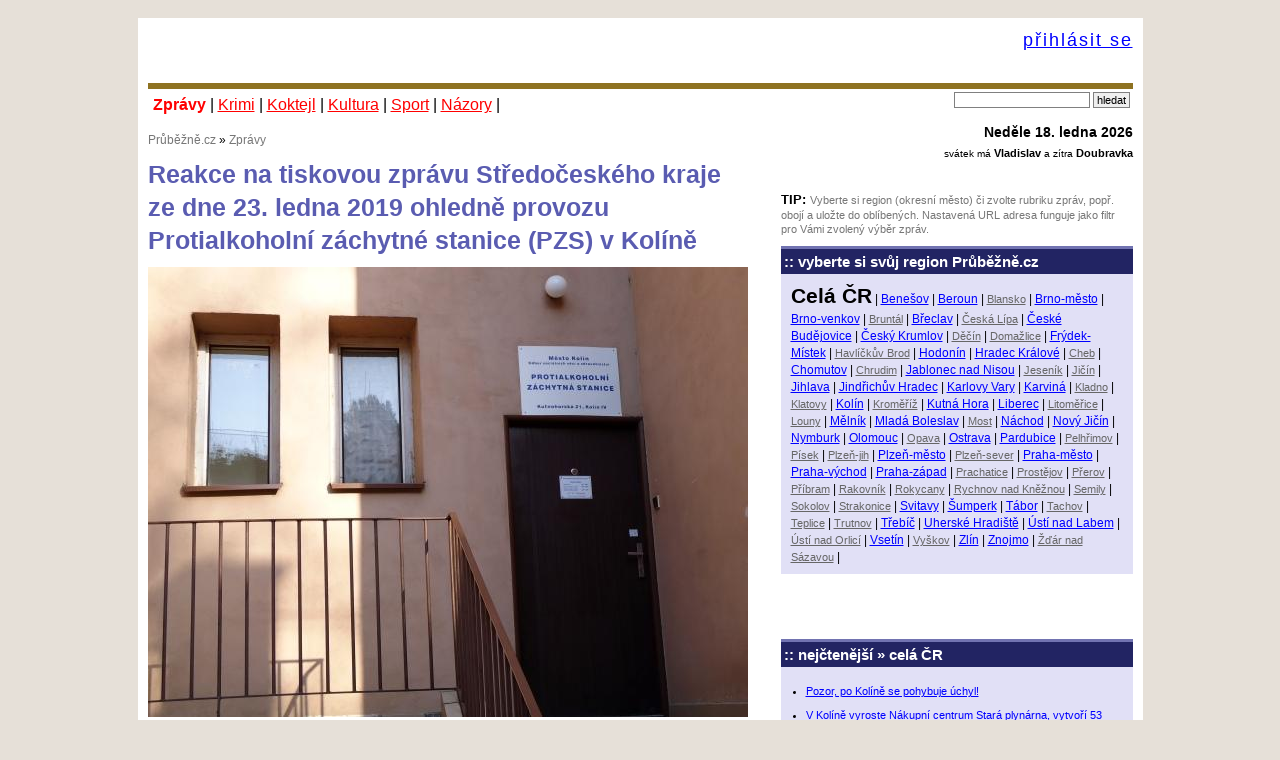

--- FILE ---
content_type: text/html; charset=UTF-8
request_url: http://www.prubezne.cz/zpravy/archiv/50/
body_size: 8820
content:





<!DOCTYPE HTML PUBLIC "-//W3C//DTD HTML 4.01//EN" "http://www.w3.org/TR/html4/strict.dtd">
<html>
<head>
<meta http-equiv="Content-Type" content="text/html; charset=utf-8">
<meta name="author" content="Průběžně.cz">
<meta name="description" content="Regionální zprávy">
<meta name="keywords" content="zprávy,zpravodajství,města,obce,okres,kraj,Česká republika,ČR">
<meta name="robots" content="all,follow">
<title>Průběžně.cz :: regionální zpravodajství</title>
<script src="/js/jquery-3.1.1.min.js"></script>
<script src="/lightbox2/dist/js/lightbox.min.js"></script>
<script src="/js/main.js"></script>
<link rel="image_src" href="http://www.prubezne.cz/pic/pp.jpg">
<link rel="shortcut icon" type="image/x-icon" href="/favicon.ico">
<link href="/lightbox2/dist/css/lightbox.min.css" rel="stylesheet">
<link rel="stylesheet" type="text/css" href="/style.css">
</head>

<body>

 <!-- start: Google Analytics -->
 <script>
  (function(i,s,o,g,r,a,m){i['GoogleAnalyticsObject']=r;i[r]=i[r]||function(){
  (i[r].q=i[r].q||[]).push(arguments)},i[r].l=1*new Date();a=s.createElement(o),
  m=s.getElementsByTagName(o)[0];a.async=1;a.src=g;m.parentNode.insertBefore(a,m)
  })(window,document,'script','//www.google-analytics.com/analytics.js','ga');
  ga('create', 'UA-43680933-1', 'prubezne.cz');
  ga('send', 'pageview');
 </script>
 <!-- konec: Google Analytics -->
 
 
 <!-- start: facebook -->
 <!--div id="fb-root"></div-->
 <script>(function(d, s, id) {
 var js, fjs = d.getElementsByTagName(s)[0];
 if (d.getElementById(id)) return;
 js = d.createElement(s); js.id = id;
 js.src = "//connect.facebook.net/cs_CZ/all.js#xfbml=1";
 fjs.parentNode.insertBefore(js, fjs);
 }(document, 'script', 'facebook-jssdk'));</script>
 <!-- konec: facebook -->

<div id="main-blok">

<div id="kleste">

<!-- start: pozvanka nebo reklama -->
<!--div id="reklama-head">
 <div class="nadpis">:: reklama</div>
 <div id="reklama-head-polozky"><a href="http://www.kolinaci.cz/stranka/4-volebni-kandidati.html" onclick="window.open(this.href); return false"><img src="http://media.prubezne.cz/reklama/kolinaci_head.jpg" alt=":: reklama"  title=":: reklama"></a></div>
</div>
<div id="banner-head"><a href=""><img src="/pic/prouzek150m3.jpg"></a></div>
<div id="banner-head"><a href=""><img src="/pic/prouzek150m3.jpg"></a></div-->
<!-- konec: pozvanka nebo reklama -->
<!--div id="banner-head"><a href=""><img src="/pic/horniprouzek.png"></a></div-->
<div id="head">
 <div class="blok-vlevo">
     <!--div><img src="/logo_okres.php?lo=" alt=""></div-->
    <div><a href="http://www.prubezne.cz"><img src="/logo.php" alt="Průběžně.cz :: regionální zpravodajství"></a></div>
 </div>
 <div class="blok-vpravo">
  <div id="registrace"><a href="https://redakce.prubezne.cz">přihlásit se</a></div>
  <!--div><a href="https://redakce.prubezne.cz"><img src="/logo_motto.php" alt=""></a></div-->
 </div>
</div>

<div class="clear">&nbsp;</div>



<!-- start: tělo -->
<div id="telo">

 <div class="lista-horni"><div class="menu-zpravy"><span class="aktivni"><a href="/zpravy/"><strong>Zprávy</strong></a></span> | <a href="/krimi/">Krimi</a> | <a href="/koktejl/">Koktejl</a> | <a href="/kultura/">Kultura</a> | <a href="/sport/">Sport</a> | <a href="/nazory/">Názory</a> | </div><div class="form-hledej"><form method="post" enctype="multipart/form-data" action="/hledej/"><input type="text" name="fraze" value="">&nbsp;<input type="submit" value="hledat"></form></div></div>
 
 <div class="clear"></div> 
 
 <!-- start: levý sloupek -->
 <div class="sloupek-levy">
 
  <div id="uvod"><a href="http://www.prubezne.cz"><span class="hlavni">Průběžně.cz</span></a> &raquo; <a href="http://www.prubezne.cz/zpravy/"><span class="rubrika">Zprávy</span></a></div> 
  <!--div id="pripojit-se"><a href=""><div>Pište zprávy ze svého okolí, které dobře znáte!</div><!--div>Zaujalo Vás něco? Bude to zajímat i ostatní! Přidejte se k nám a registrujte se do zpravodajské sítě Průběžně.cz!</div--><!--div>ZNÁTE SVŮJ REGION?<br>PAK I VY SE PŘIPOJTE A PŘISPÍVEJTE!</div></a></div-->
  
    
  
 
  
  <div class="zprava-uvodni">
<h2><a href="http://kolin.prubezne.cz/zpravy/2071-reakce-na-tiskovou-zprvu-stedoeskho-kraje-ze-dne-23-ledna-2019-ohledn-provozu-protialkoholn-zchytn-stanice-pzs-v-koln.html">Reakce na tiskovou zprávu Středočeského kraje ze dne 23. ledna 2019 ohledně provozu Protialkoholní záchytné stanice (PZS) v Kolíně</a></h2>
<div><a href="http://kolin.prubezne.cz/zpravy/2071-reakce-na-tiskovou-zprvu-stedoeskho-kraje-ze-dne-23-ledna-2019-ohledn-provozu-protialkoholn-zchytn-stanice-pzs-v-koln.html"><img class="titulni-foto" src="http://media.prubezne.cz/foto/1/2071_1.jpg" alt="FOTO: Martin Prokop" title="FOTO: Martin Prokop"></a></div>
<div class="text"><strong>Kolín</strong> <span title="1086">-</span> Radní pro oblast bezpečnosti a zdravotnictví JUDr. Robert Bezděk nemluví pravdu, když obviňuje město Kolín z laxního přístupu ve věci ru�...&nbsp;<a href="http://kolin.prubezne.cz/zpravy/2071-reakce-na-tiskovou-zprvu-stedoeskho-kraje-ze-dne-23-ledna-2019-ohledn-provozu-protialkoholn-zchytn-stanice-pzs-v-koln.html"><span class="cist">celý článek</span></a></div>
<div class="oddelovac">&nbsp;</div>
</div>
<div>

<div class="nadpis">:: reklama</div>
<div id="reklama-head-polozky"><a href="https://hnutiprozivot.cz/nesoudime-pomahame" onclick="window.open(this.href); return false"><img src="http://media.prubezne.cz/reklama/nesoudime_pomahame_600x75.png" alt=":: reklama"  title=":: reklama"></a></div>

<!-- Kontextová reklama Sklik -->
<!--div id="sklikReklama_61291"></div-->
<!--script>
	var sklikData = { elm: "sklikReklama_61291", zoneId: "61291", w: 600, h: 190 };
</script-->
<!--script src="//c.imedia.cz/js/script.js"></script-->

<div>&nbsp;</div>

<div class="uvodni-mini-sloupek-levy">
<div class="zprava">
<h3><a href="http://kolin.prubezne.cz/zpravy/2068-dal-semestr-virtuln-univerzity-tetho-vku-v-koln-s-novmi-kurzy-pro-seniory.html">Další semestr Virtuální Univerzity třetího věku v Kolíně s novými kurzy pro seniory</a></h3>
<div class="titulka"><a href="http://kolin.prubezne.cz/zpravy/2068-dal-semestr-virtuln-univerzity-tetho-vku-v-koln-s-novmi-kurzy-pro-seniory.html"><img class="titulni-foto" width="120" height="80" src="http://media.prubezne.cz/foto/57/2068_1_n.jpg" alt="" title=""></a></div>
<div class="anotace">
<div class="text"><strong>Kolín</strong> <span title="915">-</span> Městská knihovna Kolín se svým portfoliem služeb pokračuje v org...&nbsp;<a href="http://kolin.prubezne.cz/zpravy/2068-dal-semestr-virtuln-univerzity-tetho-vku-v-koln-s-novmi-kurzy-pro-seniory.html"><span class="cist">celý článek</span></a></div>
</div>
<div class="clear"></div>
<div class="oddelovac">&nbsp;</div>
</div>
<div class="zprava">
<h3><a href="http://kolin.prubezne.cz/zpravy/2064-bc-koln-i-letos-pod-vnon-charitativn-maraton.html">BC Kolín i letos pořádá Vánoční charitativní MARATON</a></h3>
<div class="titulka"><a href="http://kolin.prubezne.cz/zpravy/2064-bc-koln-i-letos-pod-vnon-charitativn-maraton.html"><img class="titulni-foto" width="120" height="86" src="http://media.prubezne.cz/foto/1/2064_1_n.jpg" alt="" title=""></a></div>
<div class="anotace">
<div class="text"><strong>Kolín</strong> <span title="1054">-</span> Tradiční akcí našeho klubu je Vánoční basketbalový maraton, kt...&nbsp;<a href="http://kolin.prubezne.cz/zpravy/2064-bc-koln-i-letos-pod-vnon-charitativn-maraton.html"><span class="cist">celý článek</span></a></div>
</div>
<div class="clear"></div>
<div class="oddelovac">&nbsp;</div>
</div>
<div class="zprava">
<h3><a href="http://kolin.prubezne.cz/zpravy/2057-skupina-psa-a-toyota-otvraj-novou-kapitolu-dlouhodob-spoluprce-v-evrop.html">Skupina PSA a Toyota otvírají novou kapitolu dlouhodobé spolupráce v Evropě</a></h3>
<div class="titulka"><a href="http://kolin.prubezne.cz/zpravy/2057-skupina-psa-a-toyota-otvraj-novou-kapitolu-dlouhodob-spoluprce-v-evrop.html"><img class="titulni-foto" width="120" height="90" src="http://media.prubezne.cz/foto/1/2057_1_n.jpg" alt="FOTO: Martin Prokop" title="FOTO: Martin Prokop"></a></div>
<div class="anotace">
<div class="text"><strong>Kolín</strong> <span title="1924">-</span> Skupina PSA bude dodávat Toyotě nový kompaktní van (C-Van). Toyota...&nbsp;<a href="http://kolin.prubezne.cz/zpravy/2057-skupina-psa-a-toyota-otvraj-novou-kapitolu-dlouhodob-spoluprce-v-evrop.html"><span class="cist">celý článek</span></a></div>
</div>
<div class="clear"></div>
<div class="oddelovac">&nbsp;</div>
</div>
<div class="zprava">
<h3><a href="http://kolin.prubezne.cz/zpravy/2051-aniansk-uiny-veer-poezie-si-michalem-nmcem.html">Anianské úžiny - večer poezie si Michalem Němcem</a></h3>
<div class="titulka"><a href="http://kolin.prubezne.cz/zpravy/2051-aniansk-uiny-veer-poezie-si-michalem-nmcem.html"><img class="titulni-foto" width="120" height="70" src="http://media.prubezne.cz/foto/74/2051_1_n.jpg" alt="" title=""></a></div>
<div class="anotace">
<div class="text"><strong>Kolín</strong> <span title="1443">-</span> Třetí večer poezie Michala Němce připravila na úterý 6. listopa...&nbsp;<a href="http://kolin.prubezne.cz/zpravy/2051-aniansk-uiny-veer-poezie-si-michalem-nmcem.html"><span class="cist">celý článek</span></a></div>
</div>
<div class="clear"></div>
<div class="oddelovac">&nbsp;</div>
</div>
<div class="zprava">
<h3><a href="http://kolin.prubezne.cz/zpravy/2048-oslavy-100-let-republiky-vobci-betany-i.html">OSLAVY 100 LET REPUBLIKY V OBCI BŘEŽANY I.</a></h3>
<div class="titulka"><a href="http://kolin.prubezne.cz/zpravy/2048-oslavy-100-let-republiky-vobci-betany-i.html"><img class="titulni-foto" width="120" height="68" src="http://media.prubezne.cz/foto/74/2048_1_n.jpg" alt="" title=""></a></div>
<div class="anotace">
<div class="text"><strong>Břežany I (okres Kolín)</strong> <span title="1481">-</span> Sté výročí vzniku republiky oslavili i v obci Břežany u Kolína....&nbsp;<a href="http://kolin.prubezne.cz/zpravy/2048-oslavy-100-let-republiky-vobci-betany-i.html"><span class="cist">celý článek</span></a></div>
</div>
<div class="clear"></div>
<div class="oddelovac">&nbsp;</div>
</div>
<div class="zprava">
<h3><a href="http://kolin.prubezne.cz/zpravy/2046-oslavy-28-jna-vobci-betany-i.html">OSLAVY 28. ŘÍJNA V OBCI BŘEŽANY I.</a></h3>
<div class="titulka"><a href="http://kolin.prubezne.cz/zpravy/2046-oslavy-28-jna-vobci-betany-i.html"><img class="titulni-foto" width="64" height="90" src="http://media.prubezne.cz/foto/74/2046_1_n.jpg" alt="" title=""></a></div>
<div class="anotace">
<div class="text"><strong>Břežany 1 (okres Kolín)</strong> <span title="1449">-</span> Kromě velkých oslav v Kolíně proběhne u Kolína ještě jedna men...&nbsp;<a href="http://kolin.prubezne.cz/zpravy/2046-oslavy-28-jna-vobci-betany-i.html"><span class="cist">celý článek</span></a></div>
</div>
<div class="clear"></div>
<div class="oddelovac">&nbsp;</div>
</div>
<div class="zprava">
<h3><a href="http://kolin.prubezne.cz/zpravy/2042-v-koln-probhl-epnkov-den.html">V Kolíně proběhl "Řepánkový den"</a></h3>
<div class="titulka"><a href="http://kolin.prubezne.cz/zpravy/2042-v-koln-probhl-epnkov-den.html"><img class="titulni-foto" width="120" height="68" src="http://media.prubezne.cz/foto/74/2042_1_n.jpg" alt="" title=""></a></div>
<div class="anotace">
<div class="text"><strong>Kolín</strong> <span title="1592">-</span> Diakonie Českobratrské církve evangelické v Kolíně připravila n...&nbsp;<a href="http://kolin.prubezne.cz/zpravy/2042-v-koln-probhl-epnkov-den.html"><span class="cist">celý článek</span></a></div>
</div>
<div class="clear"></div>
<div class="oddelovac">&nbsp;</div>
</div>
<div class="zprava">
<h3><a href="http://kolin.prubezne.cz/zpravy/2041-odstvka-pitn-vody-v-koln.html">Odstávka pitné vody v Kolíně</a></h3>
<div class="titulka"><a href="http://kolin.prubezne.cz/zpravy/2041-odstvka-pitn-vody-v-koln.html"><img class="titulni-foto" width="120" height="80" src="http://media.prubezne.cz/foto/74/2041_1_n.jpg" alt="" title=""></a></div>
<div class="anotace">
<div class="text"><strong>Kolín</strong> <span title="1535">-</span> Informace může být někomu prospěšná - odstávka pitné vody

...&nbsp;<a href="http://kolin.prubezne.cz/zpravy/2041-odstvka-pitn-vody-v-koln.html"><span class="cist">celý článek</span></a></div>
</div>
<div class="clear"></div>
<div class="oddelovac">&nbsp;</div>
</div>
<div class="zprava">
<h3><a href="http://kolin.prubezne.cz/zpravy/2040-o-pomoci-bezdomovcm-v-koln-s-tomem-ruikou.html">O pomoci bezdomovcům v Kolíně s Tomášem Růžičkou</a></h3>
<div class="titulka"><a href="http://kolin.prubezne.cz/zpravy/2040-o-pomoci-bezdomovcm-v-koln-s-tomem-ruikou.html"><img class="titulni-foto" width="120" height="62" src="http://media.prubezne.cz/foto/74/2040_1_n.jpg" alt="" title=""></a></div>
<div class="anotace">
<div class="text"><strong>Kolín</strong> <span title="1605">-</span> Téma bezdomovectví je v každém městě tématem aktuálním. 
Jak...&nbsp;<a href="http://kolin.prubezne.cz/zpravy/2040-o-pomoci-bezdomovcm-v-koln-s-tomem-ruikou.html"><span class="cist">celý článek</span></a></div>
</div>
<div class="clear"></div>
<div class="oddelovac">&nbsp;</div>
</div>
<div class="strankovani"><a href="http://www.prubezne.cz/zpravy/archiv/40/"><strong>novější</strong></a>&nbsp;&nbsp;&nbsp;&nbsp;<a href="http://www.prubezne.cz/zpravy/">1</a>&nbsp;&nbsp;<a href="http://www.prubezne.cz/zpravy/archiv/10/">2</a>&nbsp;&nbsp;<a href="http://www.prubezne.cz/zpravy/archiv/20/">3</a>&nbsp;&nbsp;<a href="http://www.prubezne.cz/zpravy/archiv/30/">4</a>&nbsp;&nbsp;<a href="http://www.prubezne.cz/zpravy/archiv/40/">5</a>&nbsp;&nbsp;<strong class="aktivni">6</strong>&nbsp;&nbsp;<a href="http://www.prubezne.cz/zpravy/archiv/60/">7</a>&nbsp;&nbsp;<a href="http://www.prubezne.cz/zpravy/archiv/70/">8</a>&nbsp;&nbsp;<a href="http://www.prubezne.cz/zpravy/archiv/80/">9</a>&nbsp;&nbsp;<a href="http://www.prubezne.cz/zpravy/archiv/90/">10</a>&nbsp;&nbsp;&nbsp;&nbsp;<a href="http://www.prubezne.cz/zpravy/archiv/60/"><strong>starší</strong></a></div></div>
<div class="uvodni-mini-sloupek-pravy">
<h3 class="mini-sloupek-rubrika">:: Krimi</h3>
<div class="zprava">
<h4><strong>Kolín</strong> <span title="3021">-</span> <a href="http://kolin.prubezne.cz/krimi/1958-kolnsk-policie-dopadla-pachatele-dvou-loupeunch-pepaden.html">Kolínská policie dopadla pachatele dvou loupežných přepadení</a></h4>
<div class="clear"></div>
<div class="oddelovac-maly">&nbsp;</div>
</div>
<div class="zprava">
<h4><strong>Kolín</strong> <span title="4701">-</span> <a href="http://kolin.prubezne.cz/krimi/1889-kolnt-policist-hledaj-svdky-dopravn-nehody.html">Kolínští policisté hledají svědky dopravní nehody</a></h4>
<div class="clear"></div>
<div class="oddelovac-maly">&nbsp;</div>
</div>
<div class="zprava">
<h4><strong>Kolín</strong> <span title="6797">-</span> <a href="http://kolin.prubezne.cz/krimi/1835-kolnt-policist-udaj-veejnost-o-pomoc-pi-identifikaci.html">Kolínští policisté žádají veřejnost o pomoc při identifikaci</a></h4>
<div class="clear"></div>
<div class="oddelovac-maly">&nbsp;</div>
</div>
<div class="zprava">
<h4><strong>Kolín</strong> <span title="4680">-</span> <a href="http://kolin.prubezne.cz/krimi/1832-kolnsk-policie-hled-muue-se-zcizenou-platebn-kartou.html">Kolínská policie hledá muže se zcizenou platební kartou</a></h4>
<div class="clear"></div>
<div class="oddelovac-maly">&nbsp;</div>
</div>
<div class="zprava">
<h4><strong>Kolín</strong> <span title="4189">-</span> <a href="http://kolin.prubezne.cz/krimi/1831-kolnt-policist-ptraj-po-poheovanm-muui.html">Kolínští policisté pátrají po pohřešovaném muži</a></h4>
<div class="clear"></div>
<div class="oddelovac-maly">&nbsp;</div>
</div>
<div class="anotace-vice"><a href="/krimi/">více z rubriky &raquo; Krimi</a></div>
<h3 class="mini-sloupek-rubrika">:: Koktejl</h3>
<div class="zprava">
<h4><strong>Kolín</strong> <span title="373">-</span> <a href="http://kolin.prubezne.cz/koktejl/2237-pistole-na-pomoc-prod-potebn-nen.html">Pistole na pomoc přírodě potřebná není</a></h4>
<div class="clear"></div>
<div class="oddelovac-maly">&nbsp;</div>
</div>
<div class="zprava">
<h4><strong>Kolín</strong> <span title="1603">-</span> <a href="http://kolin.prubezne.cz/koktejl/2158-skautsk-svtek-den-sesterstv-22-nor.html">Skautský svátek Den sesterství - 22. únor</a></h4>
<div class="clear"></div>
<div class="oddelovac-maly">&nbsp;</div>
</div>
<div class="zprava">
<h4><strong>Kolín</strong> <span title="1248">-</span> <a href="http://kolin.prubezne.cz/koktejl/2136-vznik-republiky-postehy-a-pbhy.html">Vznik republiky - postřehy a příběhy</a></h4>
<div class="clear"></div>
<div class="oddelovac-maly">&nbsp;</div>
</div>
<div class="zprava">
<h4><strong>Kolín</strong> <span title="1592">-</span> <a href="http://kolin.prubezne.cz/koktejl/2127-z-na-prody.html">Z naší přírody</a></h4>
<div class="clear"></div>
<div class="oddelovac-maly">&nbsp;</div>
</div>
<div class="zprava">
<h4><strong>Kolín</strong> <span title="1256">-</span> <a href="http://kolin.prubezne.cz/koktejl/2104-velikonoce-se-blu.html">Velikonoce se blíží</a></h4>
<div class="clear"></div>
<div class="oddelovac-maly">&nbsp;</div>
</div>
<div class="anotace-vice"><a href="/koktejl/">více z rubriky &raquo; Koktejl</a></div>
<h3 class="mini-sloupek-rubrika">:: Kultura</h3>
<div class="zprava">
<h4><strong>Přelouč (okres Pardubice)</strong> <span title="92">-</span> <a href="http://pardubice.prubezne.cz/kultura/2258-pelousk-muzeum-v-srpnu.html">Přeloučské muzeum v srpnu</a></h4>
<div class="clear"></div>
<div class="oddelovac-maly">&nbsp;</div>
</div>
<div class="zprava">
<h4><strong>Pardubičky (okres Pardubice)</strong> <span title="146">-</span> <a href="http://pardubice.prubezne.cz/kultura/2255-msto-hrdin.html">Místo hrdinů</a></h4>
<div class="clear"></div>
<div class="oddelovac-maly">&nbsp;</div>
</div>
<div class="zprava">
<h4><strong>Kolín</strong> <span title="373">-</span> <a href="http://kolin.prubezne.cz/kultura/2254-vzpomnkov-veer-heleny-malehov.html">Vzpomínkový večer Heleny Malehové</a></h4>
<div class="clear"></div>
<div class="oddelovac-maly">&nbsp;</div>
</div>
<div class="zprava">
<h4><strong>Přelouč (okres Pardubice)</strong> <span title="167">-</span> <a href="http://pardubice.prubezne.cz/kultura/2253-v-peloui-se-pes-lto-kon-vstava-prac-uk-vtvarnho-oboru-zuo-pelou.html">V Přelouči se přes léto koná výstava prací žáků výtvarného oboru ZUŠ Přelouč</a></h4>
<div class="clear"></div>
<div class="oddelovac-maly">&nbsp;</div>
</div>
<div class="zprava">
<h4><strong>Kolín</strong> <span title="154">-</span> <a href="http://kolin.prubezne.cz/kultura/2252-sanace-zdivadla-a-jej-dobrodruun-pedstaven.html">Sanace zdiva(dla) a její  dobrodružné  představení</a></h4>
<div class="clear"></div>
<div class="oddelovac-maly">&nbsp;</div>
</div>
<div class="anotace-vice"><a href="/kultura/">více z rubriky &raquo; Kultura</a></div>
<h3 class="mini-sloupek-rubrika">:: Sport</h3>
<div class="zprava">
<h4><strong>Kolín</strong> <span title="1650">-</span> <a href="http://kolin.prubezne.cz/sport/2052-medvdi-maj-novho-maskota-jmenuje-se-bery.html">Medvědi mají nového maskota, jmenuje se Bery!</a></h4>
<div class="clear"></div>
<div class="oddelovac-maly">&nbsp;</div>
</div>
<div class="zprava">
<h4><strong>Kolín</strong> <span title="1901">-</span> <a href="http://kolin.prubezne.cz/sport/2025-na-kolnsk-jzdrn-probhnou-dal-skokov-zvody.html">Na kolínské jízdárně proběhnou další skokové závody</a></h4>
<div class="clear"></div>
<div class="oddelovac-maly">&nbsp;</div>
</div>
<div class="zprava">
<h4><strong>Praha-město</strong> <span title="1434">-</span> <a href="http://prahamesto.prubezne.cz/sport/1886-sra-kouskov-vybojovala-na-mistrovstv-evrop-historick-spch-pro-esk-uensk-golf.html">Sára Kousková vybojovala na Mistrovství Evrop historický úspěch pro český ženský golf</a></h4>
<div class="clear"></div>
<div class="oddelovac-maly">&nbsp;</div>
</div>
<div class="zprava">
<h4><strong>Praha-město</strong> <span title="1702">-</span> <a href="http://prahamesto.prubezne.cz/sport/1697-sra-kouskov-obhjila-vtzstv-v-anket-golfista-roku.html">Sára Kousková obhájila vítězství v anketě Golfista roku</a></h4>
<div class="clear"></div>
<div class="oddelovac-maly">&nbsp;</div>
</div>
<div class="zprava">
<h4><strong>Praha-město</strong> <span title="1802">-</span> <a href="http://prahamesto.prubezne.cz/sport/1546-slavek-golf-academy-byla-ocenna-eskou-golfovou-federac.html">Slavíček Golf Academy byla oceněna Českou golfovou federací</a></h4>
<div class="clear"></div>
<div class="oddelovac-maly">&nbsp;</div>
</div>
<div class="anotace-vice"><a href="/sport/">více z rubriky &raquo; Sport</a></div>
<h3 class="mini-sloupek-rubrika">:: Názory</h3>
<div class="zprava">
<h4><strong>Kolín</strong> <span title="1517">-</span> <a href="http://kolin.prubezne.cz/nazory/2103-o-pomoci-drogov-zvislm-s-pavlem-midrlem.html">O pomoci drogově závislým s Pavlem Midrlem</a></h4>
<div class="clear"></div>
<div class="oddelovac-maly">&nbsp;</div>
</div>
<div class="zprava">
<h4><strong>Kolín</strong> <span title="2254">-</span> <a href="http://kolin.prubezne.cz/nazory/2043-domc-koly-ano-nebo-ne.html">Domácí školy ano nebo ne?</a></h4>
<div class="clear"></div>
<div class="oddelovac-maly">&nbsp;</div>
</div>
<div class="zprava">
<h4><strong>Kolín</strong> <span title="2115">-</span> <a href="http://kolin.prubezne.cz/nazory/2022-unschooling-oima-maminky.html">Unschooling očima maminky</a></h4>
<div class="clear"></div>
<div class="oddelovac-maly">&nbsp;</div>
</div>
<div class="zprava">
<h4><strong>Třebíč</strong> <span title="1496">-</span> <a href="http://trebic.prubezne.cz/nazory/2021-vro-narozen-karla-starho-ze-terotna.html">Výročí narození Karla staršího ze Žerotína</a></h4>
<div class="clear"></div>
<div class="oddelovac-maly">&nbsp;</div>
</div>
<div class="zprava">
<h4><strong>Kolín</strong> <span title="2148">-</span> <a href="http://kolin.prubezne.cz/nazory/2018-o-demokracii-od-spnch.html">O demokracii od úspěšných</a></h4>
<div class="clear"></div>
<div class="oddelovac-maly">&nbsp;</div>
</div>
<div class="anotace-vice"><a href="/nazory/">více z rubriky &raquo; Názory</a></div>
</div>
</div>
  
 </div>
 <!-- konec: levý sloupek -->
 
 <!-- start_ pravý sloupek -->
 <div class="sloupek-pravy">
 
 <!-- start: počasí -->
 <!-- konec: počasí -->
  
 <!-- start: svátek --> 
 <div class="svatek">
  <div class="den">Neděle&nbsp;18. ledna 2026</div>
  <div class="jmeno">svátek má <strong>Vladislav</strong> a zítra <strong>Doubravka</strong></div>
 </div>
 <!-- konec: svátek -->
 

   <!-- start: REKLAMA nad regionem -->
      <!-- konec: REKLAMA nad regionem -->

 
<!-- Kontextová reklama Sklik -->
<!--div id="sklikReklama_61289"></div-->
<!--script>
	var sklikData = { elm: "sklikReklama_61289", zoneId: "61289", w: 250, h: 250 };
</script-->
<!--script src="//c.imedia.cz/js/script.js"></script-->
 <div>&nbsp;</div>
   
  <div id="tip"><strong>TIP: </strong>Vyberte si region (okresní město) či zvolte rubriku zpráv, popř. obojí a uložte do oblíbených. Nastavená URL adresa funguje jako filtr pro Vámi zvolený výběr zpráv.</div>
  
   <div class="subdomena-vyber">
    
<h4 class="sekce-nadpis">:: vyberte si svůj region Průběžně.cz</h4>

<div>
<div class="okresy-vypis">
<span class="aktivni"><a href="http://www.prubezne.cz/"><strong>Celá ČR</strong></a></span>&nbsp;| <span class=" autori-ano"><a href="http://benesov.prubezne.cz/">Benešov</a></span>&nbsp;| <span class=" autori-ano"><a href="http://beroun.prubezne.cz/">Beroun</a></span>&nbsp;| <span class=" autori-ne"><a href="http://blansko.prubezne.cz/">Blansko</a></span>&nbsp;| <span class=" autori-ano"><a href="http://brnomesto.prubezne.cz/">Brno-město</a></span>&nbsp;| <span class=" autori-ano"><a href="http://brnovenkov.prubezne.cz/">Brno-venkov</a></span>&nbsp;| <span class=" autori-ne"><a href="http://bruntal.prubezne.cz/">Bruntál</a></span>&nbsp;| <span class=" autori-ano"><a href="http://breclav.prubezne.cz/">Břeclav</a></span>&nbsp;| <span class=" autori-ne"><a href="http://ceskalipa.prubezne.cz/">Česká Lípa</a></span>&nbsp;| <span class=" autori-ano"><a href="http://ceskebudejovice.prubezne.cz/">České Budějovice</a></span>&nbsp;| <span class=" autori-ano"><a href="http://ceskykrumlov.prubezne.cz/">Český Krumlov</a></span>&nbsp;| <span class=" autori-ne"><a href="http://decin.prubezne.cz/">Děčín</a></span>&nbsp;| <span class=" autori-ne"><a href="http://domazlice.prubezne.cz/">Domažlice</a></span>&nbsp;| <span class=" autori-ano"><a href="http://frydekmistek.prubezne.cz/">Frýdek-Místek</a></span>&nbsp;| <span class=" autori-ne"><a href="http://havlickuvbrod.prubezne.cz/">Havlíčkův Brod</a></span>&nbsp;| <span class=" autori-ano"><a href="http://hodonin.prubezne.cz/">Hodonín</a></span>&nbsp;| <span class=" autori-ano"><a href="http://hradeckralove.prubezne.cz/">Hradec Králové</a></span>&nbsp;| <span class=" autori-ne"><a href="http://cheb.prubezne.cz/">Cheb</a></span>&nbsp;| <span class=" autori-ano"><a href="http://chomutov.prubezne.cz/">Chomutov</a></span>&nbsp;| <span class=" autori-ne"><a href="http://chrudim.prubezne.cz/">Chrudim</a></span>&nbsp;| <span class=" autori-ano"><a href="http://jablonecnadnisou.prubezne.cz/">Jablonec nad Nisou</a></span>&nbsp;| <span class=" autori-ne"><a href="http://jesenik.prubezne.cz/">Jeseník</a></span>&nbsp;| <span class=" autori-ne"><a href="http://jicin.prubezne.cz/">Jičín</a></span>&nbsp;| <span class=" autori-ano"><a href="http://jihlava.prubezne.cz/">Jihlava</a></span>&nbsp;| <span class=" autori-ano"><a href="http://jindrichuvhradec.prubezne.cz/">Jindřichův Hradec</a></span>&nbsp;| <span class=" autori-ano"><a href="http://karlovyvary.prubezne.cz/">Karlovy Vary</a></span>&nbsp;| <span class=" autori-ano"><a href="http://karvina.prubezne.cz/">Karviná</a></span>&nbsp;| <span class=" autori-ne"><a href="http://kladno.prubezne.cz/">Kladno</a></span>&nbsp;| <span class=" autori-ne"><a href="http://klatovy.prubezne.cz/">Klatovy</a></span>&nbsp;| <span class=" autori-ano"><a href="http://kolin.prubezne.cz/">Kolín</a></span>&nbsp;| <span class=" autori-ne"><a href="http://kromeriz.prubezne.cz/">Kroměříž</a></span>&nbsp;| <span class=" autori-ano"><a href="http://kutnahora.prubezne.cz/">Kutná Hora</a></span>&nbsp;| <span class=" autori-ano"><a href="http://liberec.prubezne.cz/">Liberec</a></span>&nbsp;| <span class=" autori-ne"><a href="http://litomerice.prubezne.cz/">Litoměřice</a></span>&nbsp;| <span class=" autori-ne"><a href="http://louny.prubezne.cz/">Louny</a></span>&nbsp;| <span class=" autori-ano"><a href="http://melnik.prubezne.cz/">Mělník</a></span>&nbsp;| <span class=" autori-ano"><a href="http://mladaboleslav.prubezne.cz/">Mladá Boleslav</a></span>&nbsp;| <span class=" autori-ne"><a href="http://most.prubezne.cz/">Most</a></span>&nbsp;| <span class=" autori-ano"><a href="http://nachod.prubezne.cz/">Náchod</a></span>&nbsp;| <span class=" autori-ano"><a href="http://novyjicin.prubezne.cz/">Nový Jičín</a></span>&nbsp;| <span class=" autori-ano"><a href="http://nymburk.prubezne.cz/">Nymburk</a></span>&nbsp;| <span class=" autori-ano"><a href="http://olomouc.prubezne.cz/">Olomouc</a></span>&nbsp;| <span class=" autori-ne"><a href="http://opava.prubezne.cz/">Opava</a></span>&nbsp;| <span class=" autori-ano"><a href="http://ostrava.prubezne.cz/">Ostrava</a></span>&nbsp;| <span class=" autori-ano"><a href="http://pardubice.prubezne.cz/">Pardubice</a></span>&nbsp;| <span class=" autori-ne"><a href="http://pelhrimov.prubezne.cz/">Pelhřimov</a></span>&nbsp;| <span class=" autori-ne"><a href="http://pisek.prubezne.cz/">Písek</a></span>&nbsp;| <span class=" autori-ne"><a href="http://plzenjih.prubezne.cz/">Plzeň-jih</a></span>&nbsp;| <span class=" autori-ano"><a href="http://plzenmesto.prubezne.cz/">Plzeň-město</a></span>&nbsp;| <span class=" autori-ne"><a href="http://plzensever.prubezne.cz/">Plzeň-sever</a></span>&nbsp;| <span class=" autori-ano"><a href="http://prahamesto.prubezne.cz/">Praha-město</a></span>&nbsp;| <span class=" autori-ano"><a href="http://prahavychod.prubezne.cz/">Praha-východ</a></span>&nbsp;| <span class=" autori-ano"><a href="http://prahazapad.prubezne.cz/">Praha-západ</a></span>&nbsp;| <span class=" autori-ne"><a href="http://prachatice.prubezne.cz/">Prachatice</a></span>&nbsp;| <span class=" autori-ne"><a href="http://prostejov.prubezne.cz/">Prostějov</a></span>&nbsp;| <span class=" autori-ne"><a href="http://prerov.prubezne.cz/">Přerov</a></span>&nbsp;| <span class=" autori-ne"><a href="http://pribram.prubezne.cz/">Příbram</a></span>&nbsp;| <span class=" autori-ne"><a href="http://rakovnik.prubezne.cz/">Rakovník</a></span>&nbsp;| <span class=" autori-ne"><a href="http://rokycany.prubezne.cz/">Rokycany</a></span>&nbsp;| <span class=" autori-ne"><a href="http://rychnovnadkneznou.prubezne.cz/">Rychnov nad Kněžnou</a></span>&nbsp;| <span class=" autori-ne"><a href="http://semily.prubezne.cz/">Semily</a></span>&nbsp;| <span class=" autori-ne"><a href="http://sokolov.prubezne.cz/">Sokolov</a></span>&nbsp;| <span class=" autori-ne"><a href="http://strakonice.prubezne.cz/">Strakonice</a></span>&nbsp;| <span class=" autori-ano"><a href="http://svitavy.prubezne.cz/">Svitavy</a></span>&nbsp;| <span class=" autori-ano"><a href="http://sumperk.prubezne.cz/">Šumperk</a></span>&nbsp;| <span class=" autori-ano"><a href="http://tabor.prubezne.cz/">Tábor</a></span>&nbsp;| <span class=" autori-ne"><a href="http://tachov.prubezne.cz/">Tachov</a></span>&nbsp;| <span class=" autori-ne"><a href="http://teplice.prubezne.cz/">Teplice</a></span>&nbsp;| <span class=" autori-ne"><a href="http://trutnov.prubezne.cz/">Trutnov</a></span>&nbsp;| <span class=" autori-ano"><a href="http://trebic.prubezne.cz/">Třebíč</a></span>&nbsp;| <span class=" autori-ano"><a href="http://uherskehradiste.prubezne.cz/">Uherské Hradiště</a></span>&nbsp;| <span class=" autori-ano"><a href="http://ustinadlabem.prubezne.cz/">Ústí nad Labem</a></span>&nbsp;| <span class=" autori-ne"><a href="http://ustinadorlici.prubezne.cz/">Ústí nad Orlicí</a></span>&nbsp;| <span class=" autori-ano"><a href="http://vsetin.prubezne.cz/">Vsetín</a></span>&nbsp;| <span class=" autori-ne"><a href="http://vyskov.prubezne.cz/">Vyškov</a></span>&nbsp;| <span class=" autori-ano"><a href="http://zlin.prubezne.cz/">Zlín</a></span>&nbsp;| <span class=" autori-ano"><a href="http://znojmo.prubezne.cz/">Znojmo</a></span>&nbsp;| <span class=" autori-ne"><a href="http://zdarnadsazavou.prubezne.cz/">Žďár nad Sázavou</a></span>&nbsp;| 
</div>

</div>
   </div>

   <!-- start: facebook - Like Box -->
   <div class="fb-page" data-href="https://www.facebook.com/Prubezne.cz/" data-small-header="true" data-adapt-container-width="false" data-hide-cover="false" data-show-facepile="true"><div class="fb-xfbml-parse-ignore"><blockquote cite="https://www.facebook.com/Prubezne.cz/"><a href="https://www.facebook.com/Prubezne.cz/">Průběžně.cz</a></blockquote></div></div>
   <!-- konec: facebook - Like Box -->   


   <!-- start: REKLAMA pod regionem -->
   
<!-- Kontextová reklama Sklik -->
<!--div id="sklikReklama_61288"></div-->
<!--script>
	var sklikData = { elm: "sklikReklama_61288", zoneId: "61288", w: 250, h: 250 };
</script-->
<!--script src="//c.imedia.cz/js/script.js"></script-->
<div>&nbsp;</div>

   
      <!-- konec: REKLAMA pod regionem -->

   
   <!-- start: facebook - Like Box -->
   <!--div class="fb-like-box" data-href="https://www.facebook.com/Prubezne.cz" data-width="353" data-show-faces="true" data-header="true" data-stream="false" data-show-border="false"></div-->
   <!--div class="fb-page" data-href="https://www.facebook.com/Prubezne.cz/" data-small-header="true" data-adapt-container-width="false" data-hide-cover="false" data-show-facepile="true"><div class="fb-xfbml-parse-ignore"><blockquote cite="https://www.facebook.com/Prubezne.cz/"><a href="https://www.facebook.com/Prubezne.cz/">Průběžně.cz</a></blockquote></div></div-->
   <!--div class="fb-page" data-href="https://www.facebook.com/Prubezne.cz/" data-small-header="true" data-adapt-container-width="false" data-hide-cover="false" data-show-facepile="false"><div class="fb-xfbml-parse-ignore"><blockquote cite="https://www.facebook.com/Prubezne.cz/"><a href="https://www.facebook.com/Prubezne.cz/">Průběžně.cz</a></blockquote></div></div-->
   <!-- konec: facebook - Like Box -->

   <div>&nbsp;</div>

      
   <div class="nejctenejsi-zpravy">
   
<h4 class="sekce-nadpis">:: nejčtenější &raquo; celá ČR</h4>

<div>
<ul>
<li><a href="http://kolin.prubezne.cz/krimi/1315-pozor-po-koln-se-pohybuje-chyl.html">Pozor, po Kolíně se pohybuje úchyl!</a></li>
<li><a href="http://kolin.prubezne.cz/zpravy/986-v-koln-vyroste-nkupn-centrum-star-plynrna-vytvo-53-pracovnch-mst.html">V Kolíně vyroste Nákupní centrum Stará plynárna, vytvoří 53 pracovních míst</a></li>
<li><a href="http://kolin.prubezne.cz/krimi/1007-v-koln-byla-objevena-mrtv-uena-patrn-byla-zavraudna.html">V Kolíně byla objevena mrtvá žena, patrně byla zavražděna</a></li>
<li><a href="http://kolin.prubezne.cz/zpravy/1030-idii-pozor-blu-se-pln-uzavrka-za-novou-vs-se-bude-opravovat-most.html">Řidiči, pozor! Blíží se úplná uzavírka, za Novou Vsí se bude opravovat most</a></li>
<li><a href="http://kolin.prubezne.cz/zpravy/98-domek-u-starho-kolnskho-pstavit-se-zmnil-v-uniktn-restauraci.html">Domek u starého kolínského přístaviště se změnil v unikátní restauraci</a></li>
<li><a href="http://kolin.prubezne.cz/zpravy/136-vyroste-v-koln-nov-nkupn-centrum.html">Vyroste v Kolíně nové nákupní centrum?</a></li>
<li><a href="http://kolin.prubezne.cz/zpravy/413-kolk-stan-jakoubek-hled-usmvavou-dvku-stlo-ho-to-lenstv-ve-fb-skupin-mme-rdi-koln.html">Kolíňák Stan Jakoubek hledá usměvavou dívku, stálo ho to členství ve FB skupině Máme rádi Kolín</a></li>
<li><a href="http://kolin.prubezne.cz/zpravy/1351-idii-pozor-v-ovreck-ulici-bude-uzavrka-na-objuce-tak-vznikne-dal-objuka.html">Řidiči, pozor! V Ovčárecké ulici bude uzavírka, na objížďce tak vznikne další objížďka</a></li>
<li><a href="http://kolin.prubezne.cz/zpravy/499-maturoval-na-stavebn-kole-v-koln-nyn-moderuje-lov-talenty-a-hraje-ve-filmech.html">Maturoval na stavební škole v Kolíně, nyní moderuje, loví talenty a hraje ve filmech</a></li>
<li><a href="http://kolin.prubezne.cz/krimi/1554-koln-zauil-policejn-honiku-jako-z-aknho-filmu.html">Kolín zažil policejní honičku jako z akčního filmu</a></li>
</ul>
</div>
   </div>


<!-- Kontextová reklama Sklik -->
<!--div id="sklikReklama_61290"></div-->
<!--script>
	var sklikData = { elm: "sklikReklama_61290", zoneId: "61290", w: 250, h: 250 };
</script-->
<!--script src="//c.imedia.cz/js/script.js"></script-->
<div>&nbsp;</div>


   
   
 </div>
 <!-- konec: pravý sloupek -->
 
 <div class="clear"></div>

 <div class="menu-obecne"> <!--| <a href="">FAQ</a>  -->| <a href="https://redakce.prubezne.cz">O PRŮBĚŽNĚ.CZ</a> | <a href="http://www.prubezne.cz/kontakt/">KONTAKT</a></div>

</div>
<!-- konec: tělo -->



<div class="clear"></div>

<div id="foot"><div>Zpravodajský portál Průběžně.cz je zaměřen na regiony okresních a krajských měst České republiky. Server dodržuje předpisy o právní ochraně osobních údajů. Užití obsahu, včetně převzetí článků, je povoleno pouze s uvedením autora, názvu zdroje a aktivního odkazu na něj. <strong>Texty označené zkratkou PR jsou komerčního charakteru.</strong></div>
<div class="right"><strong>2013 - 2026 &copy; Průběžně.cz</strong></div>
</div>

<!--div id="cookies-souhlas"-->
	<script type="text/javascript">
		head.ready(function(){
			$(document).on('click', '#cookies-agree', function(e){
				e.preventDefault();
				$.cookie("acceptCookies", 1, { expires : 365*500, domain : '.prubezne.cz', path:'/' });
				$('#cookies-agreement').remove();
			})
		});
	</script>
	<!--span>Zpravodajský server Průběžně.cz používá k personalizaci reklam a analýze návštěvnosti soubory cookie. Používáním tohoto webu s tím souhlasíte. Více informací <a href="https://www.google.com/intl/cs/policies/technologies/cookies/" title="Zobrazit informace o souborech cookies">zde</a>.</span>
  <span><a id="cookies-souhlasim" href="#" title="Souhlasím">Souhlasím</a></span>
</div-->


</div>

</div>

</body>

</html>


--- FILE ---
content_type: text/css
request_url: http://www.prubezne.cz/style.css
body_size: 3003
content:
BODY {font-family: Verdana, Geneva, Tahoma, Arial, Helvetica, sans-serif; font-size: 0.8em; line-height:1.33; background-color: #e6e0d8 /*e1e1e1*/;  /*background: url("pic/pozadi_1360_02.jpg") #e1e1e1 center top no-repeat fixed;*/ padding-top: 10px}
/*BODY {font-family: Georgia, Verdana, Geneva, Tahoma, Arial, Helvetica, sans-serif; font-size: 0.9em; line-height:1.33; background-color: #e6e0d8; padding-top: 10px}*/

A:hover {text-decoration: none}

H1 {font-size: 160%}
H2 {font-size: 150%}
H3 {font-size: 140%}
H4 {font-size: 130%}
H5 {font-size: 120%}
H6 {font-size: 110%}

IMG {border: none}

A {color: blue; text-decoration: underline}
A:link {text-decoration: underline}
A:visited {text-decoration: underline}
A:hover {text-decoration: none; color: Gray}
A:active {text-decoration: none}

#main-blok {text-align: center}

#kleste {margin: auto; text-align: left; width: 985px; /*880px*/ /*max-width: 980px;*/ font-size: 90%; padding: 10px; /*background-image: url(pic/pozadi_stred.jpg);*/ background-color: white; /*border: solid 4px silver*/}

.clear {clear: both}

/* youtube video */
.video-ytb {position: relative; padding-bottom: 55%; padding-top: 30px; height: 0; overflow: hidden;; width: 80%; margin: auto}
.video-ytb iframe,
.video-ytb object,
.video-ytb embed {position: absolute; top: 0; left: 0; width: 100%; height: 100%;}


/* reklama nebo pozvanka */
#reklama-head {padding-bottom: 5px; background-color: #eeeeee; /*border-bottom: solid 2px #dddddd*/}
#reklama-head .nadpis {color: #666666; font-size: 90%; letter-spacing: 0.8px; padding-bottom: 2px; margin-bottom: 5px; background-color: #dddddd}
#reklama-head-polozky {}

#banner-head {margin-bottom: 5px}

#head {padding: 0; height: 50px; /*background-image: url(pic/linka_head.jpg);*/}
.blok-vlevo {float: left; /*border: solid 1px Red*/}
.blok-vpravo {float: right; /*border: solid 1px Green*/}

#registrace {margin-bottom: 5px; font-size: 160%; letter-spacing: 2px}
#motto {line-height: 1.5em; letter-spacing: 2px; font-size: 140%; color: white; font-weight: bold; background-color: #222463; padding: 5px; border: solid 3px #adaed8}
/*#motto {line-height: 1.5em; letter-spacing: 2px; font-size: 140%; color: white; font-weight: bold; background-color: #222463; padding: 5px; border: solid 0px #adaed8}*/

#telo {width: 100%;  margin: auto; margin-top: -10px; margin-bottom: 5px; padding-bottom: 0px; border-top: solid 6px #8E7221; border-bottom: solid 6px #8E7221; text-align: left;}

#pripojit-se {background-color: #8E7221; padding: 3px; font-weight: bold; font-size: 160%; text-align: center; margin: 0 0 10px 0}
#pripojit-se A {color: white}
#pripojit-se A:link {text-decoration: none}
#pripojit-se A:visited {text-decoration: none}
#pripojit-se A:hover {text-decoration: none}
#pripojit-se A:active {text-decoration: none}

/* Horn� li�ta */
.lista-horni {background-color: transparent /*#e1e0f6*/; padding: 3px; margin-bottom: 10px; height: 1.6em}
.form-hledej {float: right}
.form-hledej INPUT {font-size: 95%; border: solid 1px gray; padding: 1px 3px 1px 3px; margin: 0}
.menu-zpravy {font-size: 140%; float: left; margin: 2px 0 0 2px}
.menu-zpravy .nadpis {color: #777777}
.menu-zpravy A {color: red; text-decoration: underline}
.menu-zpravy A:hover {text-decoration: none}
.menu-zpravy .aktivni A {color: red; text-decoration: none}

.menu-obecne {background-color: transparent /*#e1e0f6*/; padding: 5px; margin-top: 15px; text-align: right; font-size: 90%; color: #555555}
.menu-obecne A {color: #333333}

/* Vyhled�v�n� */
.vyhledavani {margin-bottom: 30px; text-align: center}
.vyhledavani INPUT {padding: 3px}
.vyhledavani SELECT {padding: 3px}
.vyhledavani H4 {font-size: 160%}
.vyhledavani TABLE {margin: auto; text-align: left; width: auto; background-color: #e1e1e1}
.vyhledavani TD {padding: 3px}
.vyhledavani .ukol {font-weight: bold; color: orangered}

/* Barvy p�sma */
.red {color: red}
.orange {color: orange}
.orangered {color: orangered}
.green {color: green}
.blue {color: blue}
.black {color: black}
.gray {color: gray}
.silver {color: silver}

/* ZAROVN�N� */
.left {text-align: left}
.right {text-align: right}
.center {text-align: center}
.justify {text-align: justify}


.sloupek-levy {float: left; width: 600px; /*495px*/ /*border: solid 1px green*/}
.sloupek-pravy {float: right; width: 352px; /*border: solid 1px red*/}

/*#uvod {font-size: 130%; font-weight: bold; margin-bottom: 10px; color: #777777; padding-bottom: 5px; border-bottom: solid 3px #222463}*/
#uvod {margin: 10px 0 10px 0}
#uvod A {text-decoration: none; color: #777777}
#uvod A:hover {text-decoration: underline}
#uvod .hlavni {}
#uvod .okres {}
#uvod .rubrika {}

#tip {font-size: 95%; padding-bottom: 10px; color: #777777}
#tip STRONG {color: black; font-size: 120%}

.subdomena-vyber {background-color: #e1e0f6/*#e6e0d8/*#f2f2f2*/; margin-bottom: 20px; padding-bottom: 8px}
.subdomena-vyber H4 {color: white; background-color: #222463; margin: 0 0 3px 0; padding: 3px; border-top: solid 3px #7173b1/*#adaed8*/}
.subdomena-vyber .formular {padding: 5px 5px 1px 5px}

.nejctenejsi-zpravy {background-color: #e1e0f6/*#f2f2f2*/; margin-bottom: 20px; padding-bottom: 8px}
.nejctenejsi-zpravy H4 {color: white; background-color: #222463; margin: 0 0 3px 0; padding: 3px; border-top: solid 3px #7173b1/*#adaed8*/}
.nejctenejsi-zpravy UL {margin-left: -15px}
.nejctenejsi-zpravy LI {font-size: 95%; padding: 5px 10px 5px 0}

.nejctenejsi-zpravy-region {background-color: #e3d5ae/*#f2f2f2*/; margin-bottom: 20px; padding-bottom: 8px}
.nejctenejsi-zpravy-region H4 {color: white; background-color: #8E7221; margin: 0 0 3px 0; padding: 3px; border-top: solid 3px #c7a954}
.nejctenejsi-zpravy-region UL {margin-left: -15px}
.nejctenejsi-zpravy-region LI {font-size: 95%; padding: 5px 10px 5px 0}

/* Obecn� */
FORM INPUT {border: solid 1px Silver}
FORM SELECT {border: solid 1px Silver}
FORM TEXTAREA {border: solid 1px Silver}
FORM IMG {vertical-align: bottom}
FORM DIV {margin: 5px 0 5px 0}
.form-button {text-align: right}
.form-button INPUT {width: auto; letter-spacing: 1px; color: White; background-color: #7173B1; border: solid 1px #222463; font-weight: bold}

.form-dotaz {padding: 10px; background-color: #e2e2e2; border: solid 1px #555555}
.form-dotaz .form-jmeno {width: 50%}
.form-dotaz .form-email {width: 50%}
.form-dotaz TEXTAREA {width: 100%; height: 100px; border: solid 1px #555555}
.form-dotaz INPUT {border: solid 1px #555555}

.form-odeslat {text-align: center; font-size: 150%; padding: 20px 0 20px 0}

/* Minisloupky */
.uvodni-mini-sloupek-levy {float: left; width: 400px}
.uvodni-mini-sloupek-pravy {float: right; width: 180px}
.mini-sloupek-rubrika {margin: 0 0 5px 0; background-color: Orange; padding: 3px}
.rubrika-vice {margin: 0 0 5px 0; background-color: Blue; padding: 3px}

.anotace-vice {text-align: right; margin: -10px 0 15px 0}

/* Zpr�va */
.zprava-uvodni {width: 600px}
.zprava-uvodni H2 {margin: 0px 0 10px 0; font-size: 220%}
.zprava-uvodni H2 A {color: #5a5cb1; text-decoration: none}
/*.zprava-uvodni H2 A:link {text-decoration: none} 
.zprava-uvodni H2 A:visited {text-decoration: none} */
.zprava-uvodni H2 A:hover {text-decoration: underline; color: Orange}
/*.zprava-uvodni H2 A:active {text-decoration: none}*/
.zprava-uvodni .text {font-size: 120%; line-height: 1.6}

.zprava {/*width: 400px*/}
.zprava H3 {margin: 0px 0 10px 0; font-size: 140%}
.zprava .solo {margin: 0px 0 10px 0; font-size: 220%; color: #333333}
.zprava H3 STRONG {font-size: 90%}
.zprava H3 A {color: #5a5cb1; text-decoration: none}
/*.zprava H3 A:link {text-decoration: none}
.zprava H3 A:visited {text-decoration: none} */
.zprava H3 A:hover {text-decoration: underline; color: Orange}
/*.zprava H3 A:active {text-decoration: none}*/

.zprava H4 {margin: 0; font-size: 120%; font-weight: normal}
.zprava H4 STRONG {font-size: 90%; font-weight: normal}
.zprava H4 A {color: #5a5cb1; text-decoration: none}
/*.zprava H4 A:link {text-decoration: none}
.zprava H4 A:visited {text-decoration: none} */
.zprava H4 A:hover {text-decoration: underline; color: Orange}
/*.zprava H4 A:active {text-decoration: none}*/

.zprava .text {font-size: 120%; line-height: 1.6}
.zprava .autor-obec {font-size: 90%; margin-bottom: 3px; padding: 0px 3px 3px 3px; text-align: left; font-weight: bold}
.zprava .autor {font-size: 110%; margin: 10px 0 25px 0; text-align: right; font-weight: normal; color: gray}
.zprava .autor STRONG {color: black}
.zprava .autor A {font-weight: bold}
.zprava .cas {font-size: 100%; color: gray; margin-bottom: 3px; padding: 5px 0 5px 0; text-align: left; font-weight: bold}
.zprava .komentare-odkaz {text-align: right; font-size: 90%}
.zprava .titulka {float: left; width: 130px}
.zprava .titulka {text-align: right}
.zprava .titulka IMG {margin-right: 10px}
.zprava .titulni-foto {margin-bottom: 5px}
.zprava .titulni-foto-popisek {text-align: right; color: #666666; font-style: italic; margin-bottom: 15px}
.zprava .anotace {float: 270px}
.zprava .rubrika {color: #8E7221; font-size: 120%}

.clanky-autora {text-align: center; margin: 30px 0 30px 0; font-size: 140%}

.cist {font-size: 90%}

.oddelovac {border-top: dotted 1px gray; margin: 10px 0 10px 0}
.oddelovac-maly {border-top: dotted 1px gray; margin: 5px 0 0 0}

.bez-polozky {text-align: center; margin: 50px 0 50px 0}

.zprava-fotky {margin: 15px 0 5px 0; text-align: center}

.dalsi-zpravy {margin-left: 35%}
.dalsi-zpravy H4 {font-size: 140%; font-weight: bold; margin-top: 15px}
.dalsi-zpravy UL {}
.dalsi-zpravy LI {padding: 5px 10px 5px 0}

.vlastni-zpravy {margin-left: 35%; font-size: 120%; font-weight: bold; margin-top: 25px}

/* Str�nkov�n� */
.strankovani {text-align: center; margin: 10px 0 25px 0}
.strankovani .aktivni {font-size: 130%}

/* FACEBOOK */
.fb-like-box {background-color: #f2f2f2}
.fb-like {margin: 5px 0 5px 0}
.fb-sdilet {margin: 0px 0 10px 0; text-align: right}
.fb-sdilet A {color: #3c5a97; font-size: 95%; text-decoration: none}
.fb-sdilet SPAN {border: solid 1px #ccd5e6; padding: 3px; background-color: #f1f1f1}

.fb-like-sdilet {}
.fb-like-02 {margin: 0px}
.fb-sdilet-02 {vertical-align: 38%; text-align: right; border: solid 1px #ccd5e6; padding: 2px; background-color: #f1f1f1}
.fb-sdilet-02 A {color: #3c5a97; font-size: 95%; text-decoration: none}

/*.fb-skupina {background-color: orange; padding: 5px; font-size: 140%; line-height: 150%; text-align: left; margin: 10px 0 10px 0}
.fb-skupina EM {font-size: 120%; font-style: normal}*/

.fb-skupina {border-top: solid 3px #222463; background-color: #e1e0f6; padding: 5px; color: red; /*font-weight: bold;*/ font-size: 120%; line-height: 150%; text-align: left; margin: 10px 0 10px 0}
.fb-skupina EM {font-size: 120%; font-style: normal}

/* Reklama*/
.reklama-pravy-sloupek {}
.reklama-pravy-sloupek .nadpis {color: #666666; font-size: 90%; letter-spacing: 0.8px; padding-bottom: 2px}
.reklama-pravy-sloupek .banner {}

/* Okresy */
.okresy-seznam {padding: 1px 0 1px 10px}
.okresy-seznam STRONG {font-size: 140%}
.okresy-vypis {padding: 3px 10px 0 10px; line-height: 1.5}
.okresy-vypis STRONG {font-size: 180%; color: black}
.okresy-vypis .aktivni A {text-decoration: none}
.okresy-vypis .autori-ano A {}
.okresy-vypis .autori-ne A {color: #666666; font-size: 95%}

.info-region {}
.info-region DIV {padding-bottom: 5px}
.info-region H5 {margin: 0; color: orangered}
.info-region UL {margin-left: -15px}
.info-region LI {padding-bottom: 5px}

.zajimat {font-weight: bold; font-size: 240%; color: orangered; text-align: center; margin: 0 0 30px 0}

/* Sv�tek */
.svatek {margin-bottom: 15px; text-align: right; /*color: white; background-color: #222463; padding: 5px; border-top: solid 3px #adaed8*/}
.den {padding-bottom: 5px; font-weight: bold; font-size: 120%}
.jmeno {font-size: 90%}
.jmeno STRONG {font-size: 110%}

/* Captcha */
.moje-captcha {font-size: 120%; color: red}

/* Pati�ka */
#foot {font-size: 90%; color: gray}


--- FILE ---
content_type: application/javascript
request_url: http://www.prubezne.cz/js/main.js
body_size: 59
content:
lightbox.option({
  "albumLabel":"Obrázek %1 z %2"
});


--- FILE ---
content_type: text/plain
request_url: https://www.google-analytics.com/j/collect?v=1&_v=j102&a=608926220&t=pageview&_s=1&dl=http%3A%2F%2Fwww.prubezne.cz%2Fzpravy%2Farchiv%2F50%2F&ul=en-us%40posix&dt=Pr%C5%AFb%C4%9B%C5%BEn%C4%9B.cz%20%3A%3A%20region%C3%A1ln%C3%AD%20zpravodajstv%C3%AD&sr=1280x720&vp=1280x720&_u=IEBAAAABAAAAACAAI~&jid=2065467083&gjid=1088298303&cid=403170482.1768698883&tid=UA-43680933-1&_gid=981441979.1768698883&_r=1&_slc=1&z=1735573229
body_size: -284
content:
2,cG-F14KMQN8Q9